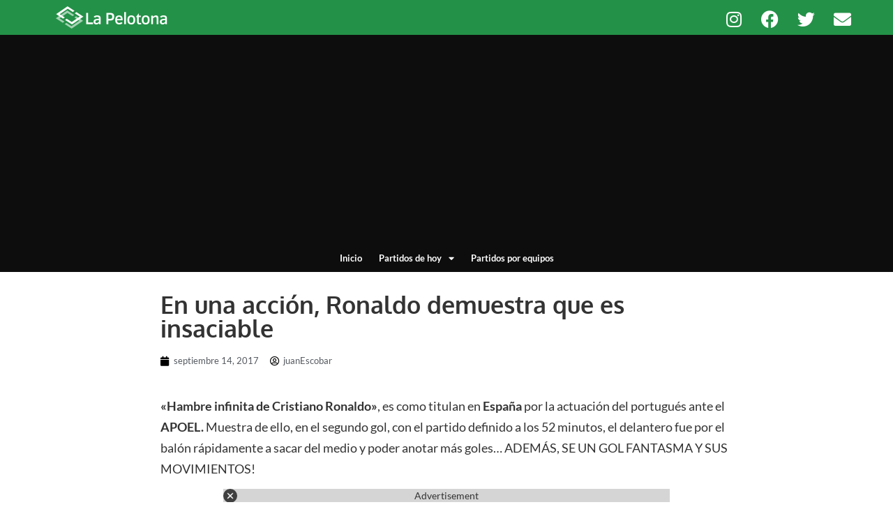

--- FILE ---
content_type: text/html; charset=utf-8
request_url: https://www.google.com/recaptcha/api2/aframe
body_size: 268
content:
<!DOCTYPE HTML><html><head><meta http-equiv="content-type" content="text/html; charset=UTF-8"></head><body><script nonce="wW89Q9iydYaF6-E9knSNYQ">/** Anti-fraud and anti-abuse applications only. See google.com/recaptcha */ try{var clients={'sodar':'https://pagead2.googlesyndication.com/pagead/sodar?'};window.addEventListener("message",function(a){try{if(a.source===window.parent){var b=JSON.parse(a.data);var c=clients[b['id']];if(c){var d=document.createElement('img');d.src=c+b['params']+'&rc='+(localStorage.getItem("rc::a")?sessionStorage.getItem("rc::b"):"");window.document.body.appendChild(d);sessionStorage.setItem("rc::e",parseInt(sessionStorage.getItem("rc::e")||0)+1);localStorage.setItem("rc::h",'1769642135049');}}}catch(b){}});window.parent.postMessage("_grecaptcha_ready", "*");}catch(b){}</script></body></html>

--- FILE ---
content_type: text/css
request_url: https://www.lapelotona.com/wp-content/uploads/elementor/css/post-171923.css?ver=1756157937
body_size: 234
content:
.elementor-171923 .elementor-element.elementor-element-332990ed > .elementor-container{max-width:840px;}.elementor-171923 .elementor-element.elementor-element-332990ed{padding:20px 0px 0px 0px;}.elementor-widget-theme-post-title .elementor-heading-title{font-family:var( --e-global-typography-primary-font-family ), Sans-serif;font-weight:var( --e-global-typography-primary-font-weight );color:var( --e-global-color-primary );}.elementor-171923 .elementor-element.elementor-element-7f282c60 .elementor-heading-title{font-family:"Oxygen", Sans-serif;font-size:34px;font-weight:600;color:#333333;}.elementor-widget-post-info .elementor-icon-list-item:not(:last-child):after{border-color:var( --e-global-color-text );}.elementor-widget-post-info .elementor-icon-list-icon i{color:var( --e-global-color-primary );}.elementor-widget-post-info .elementor-icon-list-icon svg{fill:var( --e-global-color-primary );}.elementor-widget-post-info .elementor-icon-list-text, .elementor-widget-post-info .elementor-icon-list-text a{color:var( --e-global-color-secondary );}.elementor-widget-post-info .elementor-icon-list-item{font-family:var( --e-global-typography-text-font-family ), Sans-serif;font-weight:var( --e-global-typography-text-font-weight );}.elementor-171923 .elementor-element.elementor-element-3a36fc4b .elementor-icon-list-icon i{color:#000000;font-size:14px;}.elementor-171923 .elementor-element.elementor-element-3a36fc4b .elementor-icon-list-icon svg{fill:#000000;--e-icon-list-icon-size:14px;}.elementor-171923 .elementor-element.elementor-element-3a36fc4b .elementor-icon-list-icon{width:14px;}.elementor-171923 .elementor-element.elementor-element-3a36fc4b .elementor-icon-list-item{font-family:"Lato", Sans-serif;font-size:13px;font-weight:400;}.elementor-widget-theme-post-content{color:var( --e-global-color-text );font-family:var( --e-global-typography-text-font-family ), Sans-serif;font-weight:var( --e-global-typography-text-font-weight );}.elementor-171923 .elementor-element.elementor-element-4cc6cdcf{color:#333333;font-family:"Lato", Sans-serif;font-size:18px;font-weight:400;line-height:1.7em;}.elementor-171923 .elementor-element.elementor-element-5a7da424 > .elementor-container{max-width:980px;}.elementor-171923 .elementor-element.elementor-element-5a7da424{padding:30px 0px 40px 0px;}.elementor-widget-posts .elementor-button{background-color:var( --e-global-color-accent );font-family:var( --e-global-typography-accent-font-family ), Sans-serif;font-weight:var( --e-global-typography-accent-font-weight );}.elementor-widget-posts .elementor-post__title, .elementor-widget-posts .elementor-post__title a{color:var( --e-global-color-secondary );font-family:var( --e-global-typography-primary-font-family ), Sans-serif;font-weight:var( --e-global-typography-primary-font-weight );}.elementor-widget-posts .elementor-post__meta-data{font-family:var( --e-global-typography-secondary-font-family ), Sans-serif;font-weight:var( --e-global-typography-secondary-font-weight );}.elementor-widget-posts .elementor-post__excerpt p{font-family:var( --e-global-typography-text-font-family ), Sans-serif;font-weight:var( --e-global-typography-text-font-weight );}.elementor-widget-posts .elementor-post__read-more{color:var( --e-global-color-accent );}.elementor-widget-posts a.elementor-post__read-more{font-family:var( --e-global-typography-accent-font-family ), Sans-serif;font-weight:var( --e-global-typography-accent-font-weight );}.elementor-widget-posts .elementor-post__card .elementor-post__badge{background-color:var( --e-global-color-accent );font-family:var( --e-global-typography-accent-font-family ), Sans-serif;font-weight:var( --e-global-typography-accent-font-weight );}.elementor-widget-posts .elementor-pagination{font-family:var( --e-global-typography-secondary-font-family ), Sans-serif;font-weight:var( --e-global-typography-secondary-font-weight );}.elementor-widget-posts .e-load-more-message{font-family:var( --e-global-typography-secondary-font-family ), Sans-serif;font-weight:var( --e-global-typography-secondary-font-weight );}.elementor-171923 .elementor-element.elementor-element-38e67f2e{--grid-row-gap:25px;--grid-column-gap:10px;}.elementor-171923 .elementor-element.elementor-element-38e67f2e .elementor-posts-container .elementor-post__thumbnail{padding-bottom:calc( 0.5 * 100% );}.elementor-171923 .elementor-element.elementor-element-38e67f2e:after{content:"0.5";}.elementor-171923 .elementor-element.elementor-element-38e67f2e .elementor-post__thumbnail__link{width:100%;}.elementor-171923 .elementor-element.elementor-element-38e67f2e .elementor-post__meta-data span + span:before{content:"//";}.elementor-171923 .elementor-element.elementor-element-38e67f2e.elementor-posts--thumbnail-left .elementor-post__thumbnail__link{margin-right:16px;}.elementor-171923 .elementor-element.elementor-element-38e67f2e.elementor-posts--thumbnail-right .elementor-post__thumbnail__link{margin-left:16px;}.elementor-171923 .elementor-element.elementor-element-38e67f2e.elementor-posts--thumbnail-top .elementor-post__thumbnail__link{margin-bottom:16px;}.elementor-171923 .elementor-element.elementor-element-38e67f2e .elementor-post__title, .elementor-171923 .elementor-element.elementor-element-38e67f2e .elementor-post__title a{color:#333333;}.elementor-171923 .elementor-element.elementor-element-38e67f2e .elementor-post__title{margin-bottom:6px;}.elementor-171923 .elementor-element.elementor-element-38e67f2e .elementor-post__meta-data{margin-bottom:0px;}@media(max-width:767px){.elementor-171923 .elementor-element.elementor-element-7f282c60 .elementor-heading-title{font-size:21px;line-height:1.3em;}.elementor-171923 .elementor-element.elementor-element-4cc6cdcf{font-size:16px;}.elementor-171923 .elementor-element.elementor-element-38e67f2e .elementor-posts-container .elementor-post__thumbnail{padding-bottom:calc( 0.5 * 100% );}.elementor-171923 .elementor-element.elementor-element-38e67f2e:after{content:"0.5";}.elementor-171923 .elementor-element.elementor-element-38e67f2e .elementor-post__thumbnail__link{width:100%;}}/* Start custom CSS for theme-post-content, class: .elementor-element-4cc6cdcf */.elementor-171923 .elementor-element.elementor-element-4cc6cdcf h2{
    font-size: 1.4em;
}

.elementor-171923 .elementor-element.elementor-element-4cc6cdcf h3{
    font-size: 1.3em;
}/* End custom CSS */

--- FILE ---
content_type: application/javascript; charset=utf-8
request_url: https://fundingchoicesmessages.google.com/f/AGSKWxUZRaqti_6gljwdRz-60IUW21wewWbt2JgtYPxOAZd2YLExaNGQGKgMurOaPqtRB2aKFg-_H0rTpWfckZQK6fQxXkvF3suxPR2l4-gM3OETASXZQST3RAluKVr_EphSvsI4cbnb7bbJS9609opRufrFcm12hjvYopqOJwns6mYuXIfyZKfgWbx4JguX/_/adspacer./adproxy./script/ads_/ad12./admanagementadvanced.
body_size: -1284
content:
window['41bf760d-6d57-4a0c-9a79-272fd49b8bf9'] = true;

--- FILE ---
content_type: image/svg+xml
request_url: https://s.w.org/images/core/emoji/17.0.2/svg/1f1fa-1f1fe.svg
body_size: 351
content:
<svg xmlns="http://www.w3.org/2000/svg" viewBox="0 0 36 36"><path fill="#0038A8" d="M0 27c0 2.209 1.791 4 4 4h28c2.209 0 4-1.791 4-4v-1H0v1zm0-8h36v4H0z"/><path fill="#EEE" d="M0 23h36v3H0z"/><path fill="#0038A8" d="M36 9c0-2.209-1.791-4-4-4H16v4h20zm-20 3h20v4H16z"/><path fill="#EEE" d="M16 9V5H4C1.791 5 0 6.791 0 9v10h36v-3H16v-4h20V9H16z"/><path fill="#FFD983" d="M13 12c0-2.762-2.238-5-5-5s-5 2.239-5 5 2.239 5 5 5c2.762 0 5-2.239 5-5z"/><path fill="#FFCC4D" d="M12 12c0-2.209-1.79-4-4-4-2.209 0-4 1.791-4 4 0 2.208 1.791 4 4 4 2.21 0 4-1.792 4-4z"/><path fill="#FFAC33" d="M8 5.597l.633 4.041 2.569-3.183-1.473 3.816 3.816-1.473-3.183 2.569 4.041.633-4.041.633 3.183 2.569-3.816-1.473 1.473 3.816-2.569-3.183L8 18.403l-.633-4.041-2.569 3.183 1.473-3.816-3.816 1.473 3.183-2.569L1.597 12l4.041-.633-3.183-2.569 3.816 1.473-1.473-3.816 2.569 3.183z"/><path fill="#C1694F" d="M11 12c0-1.657-1.343-3-3-3s-3 1.343-3 3c0 1.656 1.343 3 3 3s3-1.344 3-3z"/><path fill="#FFAC33" d="M5.834 12.004c0-1.19.964-2.154 2.153-2.154s2.153.964 2.153 2.154c0 1.189-.964 2.152-2.153 2.152s-2.153-.964-2.153-2.152z"/></svg>